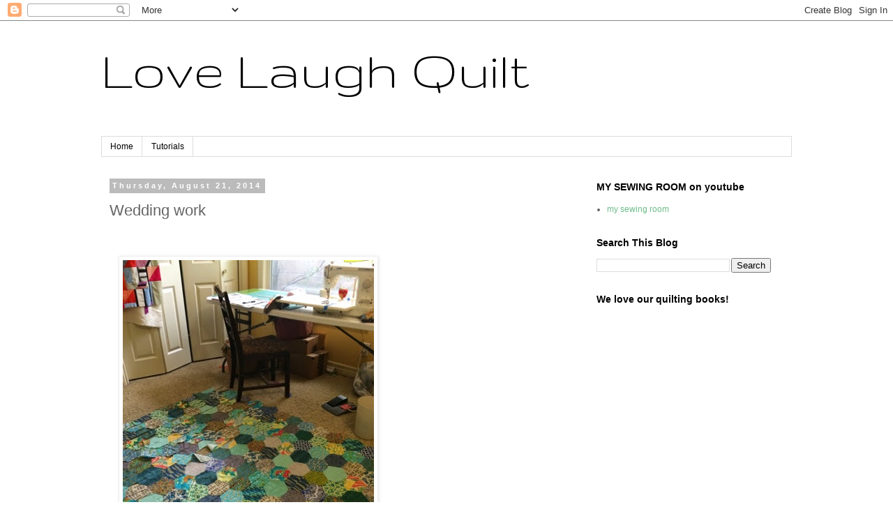

--- FILE ---
content_type: text/html; charset=utf-8
request_url: https://www.google.com/recaptcha/api2/aframe
body_size: 267
content:
<!DOCTYPE HTML><html><head><meta http-equiv="content-type" content="text/html; charset=UTF-8"></head><body><script nonce="4LtRb936f_Qhbkgyr_eUXg">/** Anti-fraud and anti-abuse applications only. See google.com/recaptcha */ try{var clients={'sodar':'https://pagead2.googlesyndication.com/pagead/sodar?'};window.addEventListener("message",function(a){try{if(a.source===window.parent){var b=JSON.parse(a.data);var c=clients[b['id']];if(c){var d=document.createElement('img');d.src=c+b['params']+'&rc='+(localStorage.getItem("rc::a")?sessionStorage.getItem("rc::b"):"");window.document.body.appendChild(d);sessionStorage.setItem("rc::e",parseInt(sessionStorage.getItem("rc::e")||0)+1);localStorage.setItem("rc::h",'1768670476306');}}}catch(b){}});window.parent.postMessage("_grecaptcha_ready", "*");}catch(b){}</script></body></html>